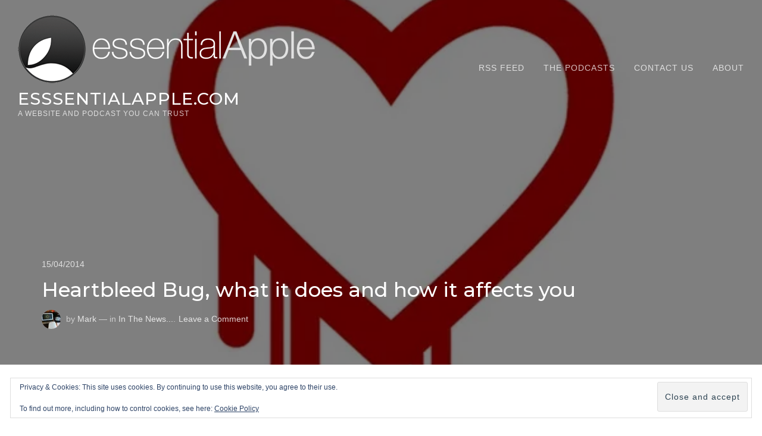

--- FILE ---
content_type: text/html; charset=UTF-8
request_url: https://essentialapple.com/in-the-news/heartbleed-bug-how-bit-how-it-affects-you/
body_size: 18806
content:

<!DOCTYPE html>
<html lang="en-US">
<head>
	<meta charset="UTF-8">
	<meta name="viewport" content="width=device-width, initial-scale=1">
	<meta name='robots' content='index, follow, max-image-preview:large, max-snippet:-1, max-video-preview:-1' />
	<style>img:is([sizes="auto" i], [sizes^="auto," i]) { contain-intrinsic-size: 3000px 1500px }</style>
	
	<!-- This site is optimized with the Yoast SEO plugin v26.1.1 - https://yoast.com/wordpress/plugins/seo/ -->
	<title>Heartbleed Bug, what it does and how it affects you - EsssentialApple.Com</title>
	<link rel="canonical" href="https://essentialapple.com/in-the-news/heartbleed-bug-how-bit-how-it-affects-you/" />
	<meta name="twitter:label1" content="Written by" />
	<meta name="twitter:data1" content="Mark" />
	<meta name="twitter:label2" content="Est. reading time" />
	<meta name="twitter:data2" content="6 minutes" />
	<script type="application/ld+json" class="yoast-schema-graph">{"@context":"https://schema.org","@graph":[{"@type":"Article","@id":"https://essentialapple.com/in-the-news/heartbleed-bug-how-bit-how-it-affects-you/#article","isPartOf":{"@id":"https://essentialapple.com/in-the-news/heartbleed-bug-how-bit-how-it-affects-you/"},"author":{"name":"Mark","@id":"https://essentialapple.com/#/schema/person/b5ee41cb64cc8dbd5f6cfc04588286e3"},"headline":"Heartbleed Bug, what it does and how it affects you","datePublished":"2014-04-14T23:02:25+00:00","mainEntityOfPage":{"@id":"https://essentialapple.com/in-the-news/heartbleed-bug-how-bit-how-it-affects-you/"},"wordCount":1187,"commentCount":0,"publisher":{"@id":"https://essentialapple.com/#organization"},"image":{"@id":"https://essentialapple.com/in-the-news/heartbleed-bug-how-bit-how-it-affects-you/#primaryimage"},"thumbnailUrl":"https://i0.wp.com/essentialapple.com/wp-content/uploads/2014/04/Heartbleed-Bug.jpg?fit=600%2C325&ssl=1","articleSection":["In The News..."],"inLanguage":"en-US","potentialAction":[{"@type":"CommentAction","name":"Comment","target":["https://essentialapple.com/in-the-news/heartbleed-bug-how-bit-how-it-affects-you/#respond"]}]},{"@type":"WebPage","@id":"https://essentialapple.com/in-the-news/heartbleed-bug-how-bit-how-it-affects-you/","url":"https://essentialapple.com/in-the-news/heartbleed-bug-how-bit-how-it-affects-you/","name":"Heartbleed Bug, what it does and how it affects you - EsssentialApple.Com","isPartOf":{"@id":"https://essentialapple.com/#website"},"primaryImageOfPage":{"@id":"https://essentialapple.com/in-the-news/heartbleed-bug-how-bit-how-it-affects-you/#primaryimage"},"image":{"@id":"https://essentialapple.com/in-the-news/heartbleed-bug-how-bit-how-it-affects-you/#primaryimage"},"thumbnailUrl":"https://i0.wp.com/essentialapple.com/wp-content/uploads/2014/04/Heartbleed-Bug.jpg?fit=600%2C325&ssl=1","datePublished":"2014-04-14T23:02:25+00:00","breadcrumb":{"@id":"https://essentialapple.com/in-the-news/heartbleed-bug-how-bit-how-it-affects-you/#breadcrumb"},"inLanguage":"en-US","potentialAction":[{"@type":"ReadAction","target":["https://essentialapple.com/in-the-news/heartbleed-bug-how-bit-how-it-affects-you/"]}]},{"@type":"ImageObject","inLanguage":"en-US","@id":"https://essentialapple.com/in-the-news/heartbleed-bug-how-bit-how-it-affects-you/#primaryimage","url":"https://i0.wp.com/essentialapple.com/wp-content/uploads/2014/04/Heartbleed-Bug.jpg?fit=600%2C325&ssl=1","contentUrl":"https://i0.wp.com/essentialapple.com/wp-content/uploads/2014/04/Heartbleed-Bug.jpg?fit=600%2C325&ssl=1","width":600,"height":325,"caption":"Heartbleed Bug"},{"@type":"BreadcrumbList","@id":"https://essentialapple.com/in-the-news/heartbleed-bug-how-bit-how-it-affects-you/#breadcrumb","itemListElement":[{"@type":"ListItem","position":1,"name":"Home","item":"https://essentialapple.com/"},{"@type":"ListItem","position":2,"name":"Heartbleed Bug, what it does and how it affects you"}]},{"@type":"WebSite","@id":"https://essentialapple.com/#website","url":"https://essentialapple.com/","name":"EsssentialApple.Com","description":"A Website And Podcast You Can Trust","publisher":{"@id":"https://essentialapple.com/#organization"},"potentialAction":[{"@type":"SearchAction","target":{"@type":"EntryPoint","urlTemplate":"https://essentialapple.com/?s={search_term_string}"},"query-input":{"@type":"PropertyValueSpecification","valueRequired":true,"valueName":"search_term_string"}}],"inLanguage":"en-US"},{"@type":"Organization","@id":"https://essentialapple.com/#organization","name":"EsssentialApple.Com","url":"https://essentialapple.com/","logo":{"@type":"ImageObject","inLanguage":"en-US","@id":"https://essentialapple.com/#/schema/logo/image/","url":"https://i0.wp.com/essentialapple.com/wp-content/uploads/2017/11/cropped-Essential-Apple-Logo-Rev-Trans-500-1.png?fit=500%2C115&ssl=1","contentUrl":"https://i0.wp.com/essentialapple.com/wp-content/uploads/2017/11/cropped-Essential-Apple-Logo-Rev-Trans-500-1.png?fit=500%2C115&ssl=1","width":500,"height":115,"caption":"EsssentialApple.Com"},"image":{"@id":"https://essentialapple.com/#/schema/logo/image/"},"sameAs":["https://x.com/oceanspeed","https://www.youtube.com/channel/UCvXHkqN9IWFlKtQFptemRcQ"]},{"@type":"Person","@id":"https://essentialapple.com/#/schema/person/b5ee41cb64cc8dbd5f6cfc04588286e3","name":"Mark","image":{"@type":"ImageObject","inLanguage":"en-US","@id":"https://essentialapple.com/#/schema/person/image/","url":"https://secure.gravatar.com/avatar/b49b9e4bdf8c364052c6a2959e186d268115468b909a3bdfbd6e89d980736ec3?s=96&d=blank&r=g","contentUrl":"https://secure.gravatar.com/avatar/b49b9e4bdf8c364052c6a2959e186d268115468b909a3bdfbd6e89d980736ec3?s=96&d=blank&r=g","caption":"Mark"},"sameAs":["http://essentialapple.com"],"url":"https://essentialapple.com/author/admin/"}]}</script>
	<!-- / Yoast SEO plugin. -->


<link rel='dns-prefetch' href='//secure.gravatar.com' />
<link rel='dns-prefetch' href='//platform-api.sharethis.com' />
<link rel='dns-prefetch' href='//stats.wp.com' />
<link rel='dns-prefetch' href='//fonts.googleapis.com' />
<link rel='dns-prefetch' href='//v0.wordpress.com' />
<link rel='preconnect' href='//i0.wp.com' />
<link rel='preconnect' href='//c0.wp.com' />
<link rel="alternate" type="application/rss+xml" title="EsssentialApple.Com &raquo; Feed" href="https://essentialapple.com/feed/" />
<link rel="alternate" type="application/rss+xml" title="EsssentialApple.Com &raquo; Comments Feed" href="https://essentialapple.com/comments/feed/" />
<link rel="alternate" type="application/rss+xml" title="EsssentialApple.Com &raquo; Heartbleed Bug, what it does and how it affects you Comments Feed" href="https://essentialapple.com/in-the-news/heartbleed-bug-how-bit-how-it-affects-you/feed/" />
<script type="text/javascript">
/* <![CDATA[ */
window._wpemojiSettings = {"baseUrl":"https:\/\/s.w.org\/images\/core\/emoji\/16.0.1\/72x72\/","ext":".png","svgUrl":"https:\/\/s.w.org\/images\/core\/emoji\/16.0.1\/svg\/","svgExt":".svg","source":{"concatemoji":"https:\/\/essentialapple.com\/wp-includes\/js\/wp-emoji-release.min.js"}};
/*! This file is auto-generated */
!function(s,n){var o,i,e;function c(e){try{var t={supportTests:e,timestamp:(new Date).valueOf()};sessionStorage.setItem(o,JSON.stringify(t))}catch(e){}}function p(e,t,n){e.clearRect(0,0,e.canvas.width,e.canvas.height),e.fillText(t,0,0);var t=new Uint32Array(e.getImageData(0,0,e.canvas.width,e.canvas.height).data),a=(e.clearRect(0,0,e.canvas.width,e.canvas.height),e.fillText(n,0,0),new Uint32Array(e.getImageData(0,0,e.canvas.width,e.canvas.height).data));return t.every(function(e,t){return e===a[t]})}function u(e,t){e.clearRect(0,0,e.canvas.width,e.canvas.height),e.fillText(t,0,0);for(var n=e.getImageData(16,16,1,1),a=0;a<n.data.length;a++)if(0!==n.data[a])return!1;return!0}function f(e,t,n,a){switch(t){case"flag":return n(e,"\ud83c\udff3\ufe0f\u200d\u26a7\ufe0f","\ud83c\udff3\ufe0f\u200b\u26a7\ufe0f")?!1:!n(e,"\ud83c\udde8\ud83c\uddf6","\ud83c\udde8\u200b\ud83c\uddf6")&&!n(e,"\ud83c\udff4\udb40\udc67\udb40\udc62\udb40\udc65\udb40\udc6e\udb40\udc67\udb40\udc7f","\ud83c\udff4\u200b\udb40\udc67\u200b\udb40\udc62\u200b\udb40\udc65\u200b\udb40\udc6e\u200b\udb40\udc67\u200b\udb40\udc7f");case"emoji":return!a(e,"\ud83e\udedf")}return!1}function g(e,t,n,a){var r="undefined"!=typeof WorkerGlobalScope&&self instanceof WorkerGlobalScope?new OffscreenCanvas(300,150):s.createElement("canvas"),o=r.getContext("2d",{willReadFrequently:!0}),i=(o.textBaseline="top",o.font="600 32px Arial",{});return e.forEach(function(e){i[e]=t(o,e,n,a)}),i}function t(e){var t=s.createElement("script");t.src=e,t.defer=!0,s.head.appendChild(t)}"undefined"!=typeof Promise&&(o="wpEmojiSettingsSupports",i=["flag","emoji"],n.supports={everything:!0,everythingExceptFlag:!0},e=new Promise(function(e){s.addEventListener("DOMContentLoaded",e,{once:!0})}),new Promise(function(t){var n=function(){try{var e=JSON.parse(sessionStorage.getItem(o));if("object"==typeof e&&"number"==typeof e.timestamp&&(new Date).valueOf()<e.timestamp+604800&&"object"==typeof e.supportTests)return e.supportTests}catch(e){}return null}();if(!n){if("undefined"!=typeof Worker&&"undefined"!=typeof OffscreenCanvas&&"undefined"!=typeof URL&&URL.createObjectURL&&"undefined"!=typeof Blob)try{var e="postMessage("+g.toString()+"("+[JSON.stringify(i),f.toString(),p.toString(),u.toString()].join(",")+"));",a=new Blob([e],{type:"text/javascript"}),r=new Worker(URL.createObjectURL(a),{name:"wpTestEmojiSupports"});return void(r.onmessage=function(e){c(n=e.data),r.terminate(),t(n)})}catch(e){}c(n=g(i,f,p,u))}t(n)}).then(function(e){for(var t in e)n.supports[t]=e[t],n.supports.everything=n.supports.everything&&n.supports[t],"flag"!==t&&(n.supports.everythingExceptFlag=n.supports.everythingExceptFlag&&n.supports[t]);n.supports.everythingExceptFlag=n.supports.everythingExceptFlag&&!n.supports.flag,n.DOMReady=!1,n.readyCallback=function(){n.DOMReady=!0}}).then(function(){return e}).then(function(){var e;n.supports.everything||(n.readyCallback(),(e=n.source||{}).concatemoji?t(e.concatemoji):e.wpemoji&&e.twemoji&&(t(e.twemoji),t(e.wpemoji)))}))}((window,document),window._wpemojiSettings);
/* ]]> */
</script>

<link rel='stylesheet' id='jetpack_related-posts-css' href='https://c0.wp.com/p/jetpack/15.1.1/modules/related-posts/related-posts.css' type='text/css' media='all' />
<style id='wp-emoji-styles-inline-css' type='text/css'>

	img.wp-smiley, img.emoji {
		display: inline !important;
		border: none !important;
		box-shadow: none !important;
		height: 1em !important;
		width: 1em !important;
		margin: 0 0.07em !important;
		vertical-align: -0.1em !important;
		background: none !important;
		padding: 0 !important;
	}
</style>
<link rel='stylesheet' id='wp-block-library-css' href='https://c0.wp.com/c/6.8.3/wp-includes/css/dist/block-library/style.min.css' type='text/css' media='all' />
<style id='classic-theme-styles-inline-css' type='text/css'>
/*! This file is auto-generated */
.wp-block-button__link{color:#fff;background-color:#32373c;border-radius:9999px;box-shadow:none;text-decoration:none;padding:calc(.667em + 2px) calc(1.333em + 2px);font-size:1.125em}.wp-block-file__button{background:#32373c;color:#fff;text-decoration:none}
</style>
<link rel='stylesheet' id='mediaelement-css' href='https://c0.wp.com/c/6.8.3/wp-includes/js/mediaelement/mediaelementplayer-legacy.min.css' type='text/css' media='all' />
<link rel='stylesheet' id='wp-mediaelement-css' href='https://c0.wp.com/c/6.8.3/wp-includes/js/mediaelement/wp-mediaelement.min.css' type='text/css' media='all' />
<style id='jetpack-sharing-buttons-style-inline-css' type='text/css'>
.jetpack-sharing-buttons__services-list{display:flex;flex-direction:row;flex-wrap:wrap;gap:0;list-style-type:none;margin:5px;padding:0}.jetpack-sharing-buttons__services-list.has-small-icon-size{font-size:12px}.jetpack-sharing-buttons__services-list.has-normal-icon-size{font-size:16px}.jetpack-sharing-buttons__services-list.has-large-icon-size{font-size:24px}.jetpack-sharing-buttons__services-list.has-huge-icon-size{font-size:36px}@media print{.jetpack-sharing-buttons__services-list{display:none!important}}.editor-styles-wrapper .wp-block-jetpack-sharing-buttons{gap:0;padding-inline-start:0}ul.jetpack-sharing-buttons__services-list.has-background{padding:1.25em 2.375em}
</style>
<style id='global-styles-inline-css' type='text/css'>
:root{--wp--preset--aspect-ratio--square: 1;--wp--preset--aspect-ratio--4-3: 4/3;--wp--preset--aspect-ratio--3-4: 3/4;--wp--preset--aspect-ratio--3-2: 3/2;--wp--preset--aspect-ratio--2-3: 2/3;--wp--preset--aspect-ratio--16-9: 16/9;--wp--preset--aspect-ratio--9-16: 9/16;--wp--preset--color--black: #000000;--wp--preset--color--cyan-bluish-gray: #abb8c3;--wp--preset--color--white: #ffffff;--wp--preset--color--pale-pink: #f78da7;--wp--preset--color--vivid-red: #cf2e2e;--wp--preset--color--luminous-vivid-orange: #ff6900;--wp--preset--color--luminous-vivid-amber: #fcb900;--wp--preset--color--light-green-cyan: #7bdcb5;--wp--preset--color--vivid-green-cyan: #00d084;--wp--preset--color--pale-cyan-blue: #8ed1fc;--wp--preset--color--vivid-cyan-blue: #0693e3;--wp--preset--color--vivid-purple: #9b51e0;--wp--preset--gradient--vivid-cyan-blue-to-vivid-purple: linear-gradient(135deg,rgba(6,147,227,1) 0%,rgb(155,81,224) 100%);--wp--preset--gradient--light-green-cyan-to-vivid-green-cyan: linear-gradient(135deg,rgb(122,220,180) 0%,rgb(0,208,130) 100%);--wp--preset--gradient--luminous-vivid-amber-to-luminous-vivid-orange: linear-gradient(135deg,rgba(252,185,0,1) 0%,rgba(255,105,0,1) 100%);--wp--preset--gradient--luminous-vivid-orange-to-vivid-red: linear-gradient(135deg,rgba(255,105,0,1) 0%,rgb(207,46,46) 100%);--wp--preset--gradient--very-light-gray-to-cyan-bluish-gray: linear-gradient(135deg,rgb(238,238,238) 0%,rgb(169,184,195) 100%);--wp--preset--gradient--cool-to-warm-spectrum: linear-gradient(135deg,rgb(74,234,220) 0%,rgb(151,120,209) 20%,rgb(207,42,186) 40%,rgb(238,44,130) 60%,rgb(251,105,98) 80%,rgb(254,248,76) 100%);--wp--preset--gradient--blush-light-purple: linear-gradient(135deg,rgb(255,206,236) 0%,rgb(152,150,240) 100%);--wp--preset--gradient--blush-bordeaux: linear-gradient(135deg,rgb(254,205,165) 0%,rgb(254,45,45) 50%,rgb(107,0,62) 100%);--wp--preset--gradient--luminous-dusk: linear-gradient(135deg,rgb(255,203,112) 0%,rgb(199,81,192) 50%,rgb(65,88,208) 100%);--wp--preset--gradient--pale-ocean: linear-gradient(135deg,rgb(255,245,203) 0%,rgb(182,227,212) 50%,rgb(51,167,181) 100%);--wp--preset--gradient--electric-grass: linear-gradient(135deg,rgb(202,248,128) 0%,rgb(113,206,126) 100%);--wp--preset--gradient--midnight: linear-gradient(135deg,rgb(2,3,129) 0%,rgb(40,116,252) 100%);--wp--preset--font-size--small: 13px;--wp--preset--font-size--medium: 20px;--wp--preset--font-size--large: 36px;--wp--preset--font-size--x-large: 42px;--wp--preset--spacing--20: 0.44rem;--wp--preset--spacing--30: 0.67rem;--wp--preset--spacing--40: 1rem;--wp--preset--spacing--50: 1.5rem;--wp--preset--spacing--60: 2.25rem;--wp--preset--spacing--70: 3.38rem;--wp--preset--spacing--80: 5.06rem;--wp--preset--shadow--natural: 6px 6px 9px rgba(0, 0, 0, 0.2);--wp--preset--shadow--deep: 12px 12px 50px rgba(0, 0, 0, 0.4);--wp--preset--shadow--sharp: 6px 6px 0px rgba(0, 0, 0, 0.2);--wp--preset--shadow--outlined: 6px 6px 0px -3px rgba(255, 255, 255, 1), 6px 6px rgba(0, 0, 0, 1);--wp--preset--shadow--crisp: 6px 6px 0px rgba(0, 0, 0, 1);}:where(.is-layout-flex){gap: 0.5em;}:where(.is-layout-grid){gap: 0.5em;}body .is-layout-flex{display: flex;}.is-layout-flex{flex-wrap: wrap;align-items: center;}.is-layout-flex > :is(*, div){margin: 0;}body .is-layout-grid{display: grid;}.is-layout-grid > :is(*, div){margin: 0;}:where(.wp-block-columns.is-layout-flex){gap: 2em;}:where(.wp-block-columns.is-layout-grid){gap: 2em;}:where(.wp-block-post-template.is-layout-flex){gap: 1.25em;}:where(.wp-block-post-template.is-layout-grid){gap: 1.25em;}.has-black-color{color: var(--wp--preset--color--black) !important;}.has-cyan-bluish-gray-color{color: var(--wp--preset--color--cyan-bluish-gray) !important;}.has-white-color{color: var(--wp--preset--color--white) !important;}.has-pale-pink-color{color: var(--wp--preset--color--pale-pink) !important;}.has-vivid-red-color{color: var(--wp--preset--color--vivid-red) !important;}.has-luminous-vivid-orange-color{color: var(--wp--preset--color--luminous-vivid-orange) !important;}.has-luminous-vivid-amber-color{color: var(--wp--preset--color--luminous-vivid-amber) !important;}.has-light-green-cyan-color{color: var(--wp--preset--color--light-green-cyan) !important;}.has-vivid-green-cyan-color{color: var(--wp--preset--color--vivid-green-cyan) !important;}.has-pale-cyan-blue-color{color: var(--wp--preset--color--pale-cyan-blue) !important;}.has-vivid-cyan-blue-color{color: var(--wp--preset--color--vivid-cyan-blue) !important;}.has-vivid-purple-color{color: var(--wp--preset--color--vivid-purple) !important;}.has-black-background-color{background-color: var(--wp--preset--color--black) !important;}.has-cyan-bluish-gray-background-color{background-color: var(--wp--preset--color--cyan-bluish-gray) !important;}.has-white-background-color{background-color: var(--wp--preset--color--white) !important;}.has-pale-pink-background-color{background-color: var(--wp--preset--color--pale-pink) !important;}.has-vivid-red-background-color{background-color: var(--wp--preset--color--vivid-red) !important;}.has-luminous-vivid-orange-background-color{background-color: var(--wp--preset--color--luminous-vivid-orange) !important;}.has-luminous-vivid-amber-background-color{background-color: var(--wp--preset--color--luminous-vivid-amber) !important;}.has-light-green-cyan-background-color{background-color: var(--wp--preset--color--light-green-cyan) !important;}.has-vivid-green-cyan-background-color{background-color: var(--wp--preset--color--vivid-green-cyan) !important;}.has-pale-cyan-blue-background-color{background-color: var(--wp--preset--color--pale-cyan-blue) !important;}.has-vivid-cyan-blue-background-color{background-color: var(--wp--preset--color--vivid-cyan-blue) !important;}.has-vivid-purple-background-color{background-color: var(--wp--preset--color--vivid-purple) !important;}.has-black-border-color{border-color: var(--wp--preset--color--black) !important;}.has-cyan-bluish-gray-border-color{border-color: var(--wp--preset--color--cyan-bluish-gray) !important;}.has-white-border-color{border-color: var(--wp--preset--color--white) !important;}.has-pale-pink-border-color{border-color: var(--wp--preset--color--pale-pink) !important;}.has-vivid-red-border-color{border-color: var(--wp--preset--color--vivid-red) !important;}.has-luminous-vivid-orange-border-color{border-color: var(--wp--preset--color--luminous-vivid-orange) !important;}.has-luminous-vivid-amber-border-color{border-color: var(--wp--preset--color--luminous-vivid-amber) !important;}.has-light-green-cyan-border-color{border-color: var(--wp--preset--color--light-green-cyan) !important;}.has-vivid-green-cyan-border-color{border-color: var(--wp--preset--color--vivid-green-cyan) !important;}.has-pale-cyan-blue-border-color{border-color: var(--wp--preset--color--pale-cyan-blue) !important;}.has-vivid-cyan-blue-border-color{border-color: var(--wp--preset--color--vivid-cyan-blue) !important;}.has-vivid-purple-border-color{border-color: var(--wp--preset--color--vivid-purple) !important;}.has-vivid-cyan-blue-to-vivid-purple-gradient-background{background: var(--wp--preset--gradient--vivid-cyan-blue-to-vivid-purple) !important;}.has-light-green-cyan-to-vivid-green-cyan-gradient-background{background: var(--wp--preset--gradient--light-green-cyan-to-vivid-green-cyan) !important;}.has-luminous-vivid-amber-to-luminous-vivid-orange-gradient-background{background: var(--wp--preset--gradient--luminous-vivid-amber-to-luminous-vivid-orange) !important;}.has-luminous-vivid-orange-to-vivid-red-gradient-background{background: var(--wp--preset--gradient--luminous-vivid-orange-to-vivid-red) !important;}.has-very-light-gray-to-cyan-bluish-gray-gradient-background{background: var(--wp--preset--gradient--very-light-gray-to-cyan-bluish-gray) !important;}.has-cool-to-warm-spectrum-gradient-background{background: var(--wp--preset--gradient--cool-to-warm-spectrum) !important;}.has-blush-light-purple-gradient-background{background: var(--wp--preset--gradient--blush-light-purple) !important;}.has-blush-bordeaux-gradient-background{background: var(--wp--preset--gradient--blush-bordeaux) !important;}.has-luminous-dusk-gradient-background{background: var(--wp--preset--gradient--luminous-dusk) !important;}.has-pale-ocean-gradient-background{background: var(--wp--preset--gradient--pale-ocean) !important;}.has-electric-grass-gradient-background{background: var(--wp--preset--gradient--electric-grass) !important;}.has-midnight-gradient-background{background: var(--wp--preset--gradient--midnight) !important;}.has-small-font-size{font-size: var(--wp--preset--font-size--small) !important;}.has-medium-font-size{font-size: var(--wp--preset--font-size--medium) !important;}.has-large-font-size{font-size: var(--wp--preset--font-size--large) !important;}.has-x-large-font-size{font-size: var(--wp--preset--font-size--x-large) !important;}
:where(.wp-block-post-template.is-layout-flex){gap: 1.25em;}:where(.wp-block-post-template.is-layout-grid){gap: 1.25em;}
:where(.wp-block-columns.is-layout-flex){gap: 2em;}:where(.wp-block-columns.is-layout-grid){gap: 2em;}
:root :where(.wp-block-pullquote){font-size: 1.5em;line-height: 1.6;}
</style>
<link data-optimized="1" rel='stylesheet' id='aalb_basics_css-css' href='https://essentialapple.com/wp-content/litespeed/css/419a0207c64f1a85b463f10c99612c3f.css?ver=12c3f' type='text/css' media='all' />
<link data-optimized="1" rel='stylesheet' id='cpsh-shortcodes-css' href='https://essentialapple.com/wp-content/litespeed/css/2461446dc4101c050b1229552aef2585.css?ver=f2585' type='text/css' media='all' />
<link data-optimized="1" rel='stylesheet' id='contact-form-7-css' href='https://essentialapple.com/wp-content/litespeed/css/9e6d8b87599161478ddb212ea92c34ac.css?ver=c34ac' type='text/css' media='all' />
<link rel='stylesheet' id='thefour-fonts-css' href='https://fonts.googleapis.com/css?family=Open%2BSans%3A400%2C400italic%2C700%2C700italic%7CMontserrat%3A500&#038;subset=latin%2Clatin-ext' type='text/css' media='all' />
<link data-optimized="1" rel='stylesheet' id='font-awesome-css' href='https://essentialapple.com/wp-content/litespeed/css/3667164fe2e1565cf0a1eedbde561085.css?ver=61085' type='text/css' media='all' />
<link data-optimized="1" rel='stylesheet' id='thefour-lite-css' href='https://essentialapple.com/wp-content/litespeed/css/0b9cf65a0ffa10f9f80753b688fc7091.css?ver=c7091' type='text/css' media='all' />
<script type="text/javascript" id="jetpack_related-posts-js-extra">
/* <![CDATA[ */
var related_posts_js_options = {"post_heading":"h4"};
/* ]]> */
</script>
<script type="text/javascript" src="https://c0.wp.com/p/jetpack/15.1.1/_inc/build/related-posts/related-posts.min.js" id="jetpack_related-posts-js"></script>
<script type="text/javascript" id="jquery-core-js-extra">
/* <![CDATA[ */
var Sphere_Plugin = {"ajaxurl":"https:\/\/essentialapple.com\/wp-admin\/admin-ajax.php"};
/* ]]> */
</script>
<script type="text/javascript" src="https://c0.wp.com/c/6.8.3/wp-includes/js/jquery/jquery.min.js" id="jquery-core-js"></script>
<script type="text/javascript" src="https://c0.wp.com/c/6.8.3/wp-includes/js/jquery/jquery-migrate.min.js" id="jquery-migrate-js"></script>
<script type="text/javascript" src="https://essentialapple.com/wp-content/plugins/wp-retina-2x/app/picturefill.min.js" id="wr2x-picturefill-js-js"></script>
<script type="text/javascript" src="//platform-api.sharethis.com/js/sharethis.js#source=googleanalytics-wordpress#product=ga&amp;property=5a7c1f86d4d59e0012e8957b" id="googleanalytics-platform-sharethis-js"></script>
<script type="text/javascript" id="whp5107front.js5004-js-extra">
/* <![CDATA[ */
var whp_local_data = {"add_url":"http:\/\/essentialapple.com\/wp-admin\/post-new.php?post_type=event","ajaxurl":"https:\/\/essentialapple.com\/wp-admin\/admin-ajax.php"};
/* ]]> */
</script>
<script type="text/javascript" src="https://essentialapple.com/wp-content/plugins/wp-security-hardening/modules/js/front.js" id="whp5107front.js5004-js"></script>
<link rel="https://api.w.org/" href="https://essentialapple.com/wp-json/" /><link rel="alternate" title="JSON" type="application/json" href="https://essentialapple.com/wp-json/wp/v2/posts/8485" /><link rel="EditURI" type="application/rsd+xml" title="RSD" href="https://essentialapple.com/xmlrpc.php?rsd" />

<link rel='shortlink' href='https://wp.me/p7xx09-2cR' />
<link rel="alternate" title="oEmbed (JSON)" type="application/json+oembed" href="https://essentialapple.com/wp-json/oembed/1.0/embed?url=https%3A%2F%2Fessentialapple.com%2Fin-the-news%2Fheartbleed-bug-how-bit-how-it-affects-you%2F" />
<link rel="alternate" title="oEmbed (XML)" type="text/xml+oembed" href="https://essentialapple.com/wp-json/oembed/1.0/embed?url=https%3A%2F%2Fessentialapple.com%2Fin-the-news%2Fheartbleed-bug-how-bit-how-it-affects-you%2F&#038;format=xml" />
	<style>img#wpstats{display:none}</style>
		<script>
(function() {
	(function (i, s, o, g, r, a, m) {
		i['GoogleAnalyticsObject'] = r;
		i[r] = i[r] || function () {
				(i[r].q = i[r].q || []).push(arguments)
			}, i[r].l = 1 * new Date();
		a = s.createElement(o),
			m = s.getElementsByTagName(o)[0];
		a.async = 1;
		a.src = g;
		m.parentNode.insertBefore(a, m)
	})(window, document, 'script', 'https://google-analytics.com/analytics.js', 'ga');

	ga('create', 'UA-56609814-3', 'auto');
			ga('send', 'pageview');
	})();
</script>
			<style id="thefour-header-css">
				.site-header { background-image: url(https://i0.wp.com/essentialapple.com/wp-content/uploads/2014/04/Heartbleed-Bug.jpg?fit=600%2C325&#038;ssl=1); }			</style>
			<link rel="icon" href="https://i0.wp.com/essentialapple.com/wp-content/uploads/2015/11/cropped-EssentialMacICon-3.png?fit=32%2C32&#038;ssl=1" sizes="32x32" />
<link rel="icon" href="https://i0.wp.com/essentialapple.com/wp-content/uploads/2015/11/cropped-EssentialMacICon-3.png?fit=192%2C192&#038;ssl=1" sizes="192x192" />
<link rel="apple-touch-icon" href="https://i0.wp.com/essentialapple.com/wp-content/uploads/2015/11/cropped-EssentialMacICon-3.png?fit=180%2C180&#038;ssl=1" />
<meta name="msapplication-TileImage" content="https://i0.wp.com/essentialapple.com/wp-content/uploads/2015/11/cropped-EssentialMacICon-3.png?fit=270%2C270&#038;ssl=1" />
		<style type="text/css" id="wp-custom-css">
			/*
You can add your own CSS here.

Click the help icon above to learn more.
*/
/* Remove automatic hyphenation */
.site-content article { word-wrap: normal; -webkit-hyphens: none; -moz-hyphens: none; hyphens: none; }
.widget-area .widget { word-wrap: normal; -webkit-hyphens: none; -moz-hyphens: none; hyphens: none; }		</style>
		</head>

<body class="wp-singular post-template-default single single-post postid-8485 single-format-standard wp-custom-logo wp-theme-thefour-lite">
<div id="page" class="site">

	<a class="skip-link screen-reader-text" href="#content">Skip to content</a>

	<header id="masthead" class="site-header" role="banner">
		<div class="navbar">
			<div class="site-branding site-branding--vertical">
				<a href="https://essentialapple.com/" class="custom-logo-link" rel="home"><img width="500" height="115" src="https://i0.wp.com/essentialapple.com/wp-content/uploads/2017/11/cropped-Essential-Apple-Logo-Rev-Trans-500-1.png?fit=500%2C115&amp;ssl=1" class="custom-logo" alt="EsssentialApple.Com" decoding="async" fetchpriority="high" srcset="https://i0.wp.com/essentialapple.com/wp-content/uploads/2017/11/cropped-Essential-Apple-Logo-Rev-Trans-500-1.png?w=500&amp;ssl=1 500w, https://i0.wp.com/essentialapple.com/wp-content/uploads/2017/11/cropped-Essential-Apple-Logo-Rev-Trans-500-1.png?resize=300%2C69&amp;ssl=1 300w" sizes="(max-width: 500px) 100vw, 500px" /></a>
				<div class="site-name">
											<p class="site-title"><a href="https://essentialapple.com/" rel="home">EsssentialApple.Com</a></p>
					
											<p class="site-description">A Website And Podcast You Can Trust</p>
									</div>
			</div><!-- .site-branding -->

			<nav id="site-navigation" class="site-navigation" role="navigation" aria-label="Primary Navigation">
				<button class="menu-toggle">Menu</button>
				<div class="main-menu"><ul><li id="menu-item-17131" class="menu-item menu-item-type-custom menu-item-object-custom menu-item-17131"><a href="http://essentialapple.com/feed/rss2">RSS feed</a></li>
<li id="menu-item-15967" class="menu-item menu-item-type-custom menu-item-object-custom menu-item-15967"><a href="http://essentialapple.com/podcast/">The Podcasts</a></li>
<li id="menu-item-4235" class="menu-item menu-item-type-post_type menu-item-object-page menu-item-4235"><a href="https://essentialapple.com/contact-us/" title="Get in touch with Essentialmac.co.uk">Contact Us</a></li>
<li id="menu-item-4236" class="menu-item menu-item-type-post_type menu-item-object-page menu-item-4236"><a href="https://essentialapple.com/about/">About</a></li>
</ul></div>			</nav>
		</div>
		<div class="header-inner container">
				<span class="screen-reader-text">Posted on</span> <a class="entry-date-wrapper" href="https://essentialapple.com/in-the-news/heartbleed-bug-how-bit-how-it-affects-you/" rel="bookmark"><time class="entry-date published updated" datetime="2014-04-15T00:02:25+01:00">15/04/2014</time></a>	<h1 class="entry-title">Heartbleed Bug, what it does and how it affects you</h1>	<p class="entry-meta"><img alt='' src='https://secure.gravatar.com/avatar/b49b9e4bdf8c364052c6a2959e186d268115468b909a3bdfbd6e89d980736ec3?s=32&#038;d=blank&#038;r=g' srcset='https://secure.gravatar.com/avatar/b49b9e4bdf8c364052c6a2959e186d268115468b909a3bdfbd6e89d980736ec3?s=64&#038;d=blank&#038;r=g 2x' class='avatar avatar-32 photo' height='32' width='32' decoding='async'/> by <span class="byline"><span class="author vcard"><a class="url fn n" href="https://essentialapple.com/author/admin/">Mark</a></span></span> &mdash; in <a href="https://essentialapple.com/category/in-the-news/" rel="category tag">In The News...</a>.<a href="https://essentialapple.com/in-the-news/heartbleed-bug-how-bit-how-it-affects-you/#respond" class="comments-link" >Leave a Comment<span class="screen-reader-text"> on Heartbleed Bug, what it does and how it affects you</span></a></p>
			</div>
	</header>

	<main class="main container clearfix" id="main" role="main">

<section id="content" class="content">

	<article id="post-8485" class="post-8485 post type-post status-publish format-standard has-post-thumbnail hentry category-in-the-news">

		<div class="entry-content clearfix">
			<p>The Heartbleed bug is big, probably the biggest security story of year, far outweight Apple and NSA reports.  It&#8217;s still getting growing and were going to be having fallout from this for a long while.<br />
<span id="more-8485"></span></p>
<p>There is definitely going to be mall fallout from this once we realising that the problem is much bigger than we realised and finding out just how much stuff was taking during the periods that this bug had not been patched in. The heart bleed bug is a big, really big problem.</p>
<p>What is the Hearbleed Bug.</p>
<p>Hopefully my semi technical writings will make sense.  So in brief this bug exists in OpenSSL which is the SSL powering layer for our lots of different software.  In this example the Linux and linux servers which are used around the world for powering websites and providing hosting.</p>
<p>So if you have a website with HTTPS enabled and and you&#8217;re running Apache or  engineX as your web server those use open SSL on their backends to power the SSL component.  Given HTTPS is widely used on millions of websites it affects a whole host of things.  </p>
<p>The HearBleed Bug was introduced into the software way back in 2011</p>
<p>With a maliciously formed TLS request you were able to have the server respond back to you with 64K of arbitrary memory from its process space and if you kept making request to get a different 64k of memory.</p>
<p>Things got way too technical reading up on it like exactly how you requested the memory or what memory you were given but the bug would let you read the raw memory and output it back to you..</p>
<p>Now the problem is, what is in the memory space of the open SSL process is the entire web server thats running it.   So anything process local, the web server traffic for example.</p>
<p>The biggest problem is the SSL keys like the private key of the web servers using on its end to encrypt and decrypt the traffic. the private key could have been sent back in a response to the attacker to say say hey here&#8217;s my private key.  So the attacker could query a bunch of servers basically, get all these random memory contents back and just try a bunch of them try a bunch of the segments within that as a key and see if it decrypts the traffic so you already have the public key when you made the connections.</p>
<p>In laymens terms it potentially allows the attacker to view what;s going on over HTTPS</p>
<p>So it&#8217;s it&#8217;s pretty bad it&#8217;s it&#8217;s a pretty bad thing.  People are saying like you would only be old to get the Private Key if the server had only just been recently restarted, I don&#8217;t know the details of all that but the part that matters is that you could get the private key. Plus anything else that was going through the web server process at the same time including the traffic and if your application ran in the web server process (like Apache when it runs modPHP) all of that was potentially exposed</p>
<p>How Much Is Exposed?</p>
<p>Webservers are majoritively powered by Linux.  One particular choice that seems to be popular is because it&#8217;s extremely conservative and generally very secure by default.  You don&#8217;t really have to be a security expert to make CentOS reasonably secure you can pretty much leave in default and security will be pretty good. </p>
<p>CentOS Its latest distribution, 6.05, RedHat Linux and a few other linux releases have similar release schedules for updates but the bug was so old it was still shipping in the latest Linux distributions.</p>
<p>These linux distributions power a heck of a of sites, almost any website host will offer dedicated linux hosting.  So thats how old and how big Heartbleed is.</p>
<p>As it was only recently discovered it was it was basically patched but because it was still in effect by these conservative linux distributions, untouched this bug affects so so many sites.</p>
<p>Even Android is affected</p>
<p>Many is the time an Android fan will rise up and call Apple&#8217;s security into practise but now is not a good time for Android handsets.  If you stil run Android 4.4.1 released back in 2012 you might seill be <a href="http://www.bloomberg.com/news/2014-04-11/millions-of-android-devices-vulnerable-to-heartbleed-bug.html" target="_blank">vunerable to heartbleed bug</a></p>
<p>How To Check.</p>
<p>tools have been released to check your favourite websites and after testing a few sites that I personally visited, about a quarter of them were still vulnerable the morning after the bug was discovered. So there had been an entire day in which to patch this exploit.  The patches for all the mimics distributions were out the day before and the next day there was still major sites that were still vulnerable which is a horrible thing.</p>
<p>This isn&#8217;t limited to just servers, it might be if you had a load balancer or are rooted that runs embedded LINUX and if that version of embedded Linux has this flaw in it there are all sorts of places this could be, it could even actually exist on your home router.  Anything that runs embedded Linux or embedded SSL could be affected by this bug</p>
<p>Itis a pretty big deal it&#8217;s really hard to know just how bad this will be, we know that the potential was really bad but what we don&#8217;t know is how much of it was exploited before these holes are being closed and how long it will be before all of the holes are closed.</p>
<p>So yes the hardly bug is a pretty major issue so what should you do.</p>
<p>Firstly go change any passwords that you use to log into any service or website. This might seem like overkill but it&#8217;s only way to be truly safe. There are some &#8220;check for heartbleed&#8221; tools out there on the internet that will take a look at a URL and let you know if the exploit has been patched. the role tours on the Internet that will let you check your favourite website to see if they have fixed the exploit so if you want some peace of mind these are worth searching out.</p>
<p>How to manage your password better.</p>
<p>If you want a way to securely store really complex and long passwords which will pretty much be hack proof then the biggest recommendation I can give is one password. It stores all of your passwords for the sites that you login to so at a glance you can see anywhere you have created a username and password and take the appropriate action.</p>
<p>The best thing is is that one password is actually on sale for half price at the moment for both Mac OS and iOS.</p>
<p>So what to do now you know just how big the problem is.</p>
<p>How to view all of your saved passwords for websites you&#8217;ve visited.</p>
<p>One password is a password manager and all that<br />
<a href="https://itunes.apple.com/gb/app/1password-password-manager/id443987910?mt=12&#038;uo=4&#038;at=10lt3D" target="itunes_store" style="display:inline-block;overflow:hidden;background:url(https://linkmaker.itunes.apple.com/htmlResources/assets/en_us//images/web/linkmaker/badge_macappstore-lrg.png) no-repeat;width:165px;height:40px;@media only screen{background-image:url(https://linkmaker.itunes.apple.com/htmlResources/assets/en_us//images/web/linkmaker/badge_macappstore-lrg.svg);}"></a></p>
<p>One password is a password manager and all that<br />
<a href="https://itunes.apple.com/gb/app/1password-password-manager/id443987910?mt=12&#038;uo=4&#038;at=10lt3D" target="itunes_store" style="display:inline-block;overflow:hidden;background:url(https://linkmaker.itunes.apple.com/htmlResources/assets/en_us//images/web/linkmaker/badge_macappstore-lrg.png) no-repeat;width:165px;height:40px;@media only screen{background-image:url(https://linkmaker.itunes.apple.com/htmlResources/assets/en_us//images/web/linkmaker/badge_macappstore-lrg.svg);}"></a></p>

<div id='jp-relatedposts' class='jp-relatedposts' >
	<h3 class="jp-relatedposts-headline"><em>Related</em></h3>
</div>					</div>

		<footer class="entry-footer">
					</footer>

		


	<div id="respond" class="comment-respond">
		<h3 id="reply-title" class="comment-reply-title">Leave a Reply</h3><form action="https://essentialapple.com/wp-comments-post.php" method="post" id="commentform" class="comment-form"><p class="comment-notes"><span id="email-notes">Your email address will not be published.</span> <span class="required-field-message">Required fields are marked <span class="required">*</span></span></p><p class="comment-form-comment"><label for="comment">Comment <span class="required">*</span></label> <textarea id="comment" name="comment" cols="45" rows="8" maxlength="65525" required></textarea></p><p class="comment-form-author"><label for="author">Name <span class="required">*</span></label> <input id="author" name="author" type="text" value="" size="30" maxlength="245" autocomplete="name" required /></p>
<p class="comment-form-email"><label for="email">Email <span class="required">*</span></label> <input id="email" name="email" type="email" value="" size="30" maxlength="100" aria-describedby="email-notes" autocomplete="email" required /></p>
<p class="comment-form-url"><label for="url">Website</label> <input id="url" name="url" type="url" value="" size="30" maxlength="200" autocomplete="url" /></p>
<p class="comment-subscription-form"><input type="checkbox" name="subscribe_comments" id="subscribe_comments" value="subscribe" style="width: auto; -moz-appearance: checkbox; -webkit-appearance: checkbox;" /> <label class="subscribe-label" id="subscribe-label" for="subscribe_comments">Notify me of follow-up comments by email.</label></p><p class="comment-subscription-form"><input type="checkbox" name="subscribe_blog" id="subscribe_blog" value="subscribe" style="width: auto; -moz-appearance: checkbox; -webkit-appearance: checkbox;" /> <label class="subscribe-label" id="subscribe-blog-label" for="subscribe_blog">Notify me of new posts by email.</label></p><p class="form-submit"><input name="submit" type="submit" id="submit" class="submit" value="Post Comment" /> <input type='hidden' name='comment_post_ID' value='8485' id='comment_post_ID' />
<input type='hidden' name='comment_parent' id='comment_parent' value='0' />
</p><p style="display: none;"><input type="hidden" id="akismet_comment_nonce" name="akismet_comment_nonce" value="ae3a9289bc" /></p><p style="display: none !important;" class="akismet-fields-container" data-prefix="ak_"><label>&#916;<textarea name="ak_hp_textarea" cols="45" rows="8" maxlength="100"></textarea></label><input type="hidden" id="ak_js_1" name="ak_js" value="149"/><script>document.getElementById( "ak_js_1" ).setAttribute( "value", ( new Date() ).getTime() );</script></p></form>	</div><!-- #respond -->
	<p class="akismet_comment_form_privacy_notice">This site uses Akismet to reduce spam. <a href="https://akismet.com/privacy/" target="_blank" rel="nofollow noopener">Learn how your comment data is processed.</a></p>
		
	<nav class="navigation post-navigation" aria-label="Posts">
		<h2 class="screen-reader-text">Post navigation</h2>
		<div class="nav-links"><div class="nav-previous"><a href="https://essentialapple.com/in-the-news/oral-b-smart-series-electric-toothbrush-bluetooth-4-0/" rel="prev"><span class="meta-nav" aria-hidden="true">Previous</span> <span class="screen-reader-text">Previous post:</span> <span class="post-title">Oral-B Smart Series electric toothbrush With Bluetooth 4.0</span></a></div><div class="nav-next"><a href="https://essentialapple.com/in-the-news/apple-better-environmental-ad-earth-day-2014/" rel="next"><span class="meta-nav" aria-hidden="true">Next</span> <span class="screen-reader-text">Next post:</span> <span class="post-title">Apple &#8216;Better&#8217; Environmental Ad For Earth Day 2014</span></a></div></div>
	</nav>
	</article>

</section>

	<aside class="sidebar" role="complementary">
		<div id="search-3" class="widget widget_search"><h4 class="widget-title">Search</h4><form method="get" class="search-form" action="https://essentialapple.com" role="search">
	<label>
		<span class="screen-reader-text"></span>
		<input type="search" class="search-field" name="s" placeholder="Enter keyword here" value="">
	</label>
	<button type="submit" class="search-button">
		<i class="fa fa-search"></i><span class="screen-reader-text">Search</span>
	</button>
</form>
</div><div id="custom_html-16" class="widget_text widget widget_custom_html"><h4 class="widget-title">Patreon Privileges</h4><div class="textwidget custom-html-widget"><a href="https://www.patreon.com/bePatron?u=2435635" data-patreon-widget-type="become-patron-button">Become a Patron!</a><script async src="https://c6.patreon.com/becomePatronButton.bundle.js"></script></div></div><div id="media_image-13" class="widget widget_media_image"><img width="160" height="119" src="https://i0.wp.com/essentialapple.com/wp-content/uploads/2021/07/Privacy-Reccomends.png?fit=160%2C119&amp;ssl=1" class="image wp-image-18980  attachment-full size-full" alt="" style="max-width: 100%; height: auto;" decoding="async" /></div><div id="block-2" class="widget widget_block widget_media_image">
<figure class="wp-block-image size-large is-resized"><a href="https://www.allthingssecured.com"><img decoding="async" src="http://essentialapple.com/wp-content/uploads/2021/07/All-Things-Secured-160.png" alt="" class="wp-image-18978" width="169" height="35"/></a></figure>
</div><div id="block-3" class="widget widget_block widget_media_image">
<figure class="wp-block-image size-large"><a href="https://pixelprivacy.com"><img loading="lazy" decoding="async" width="160" height="57" src="http://essentialapple.com/wp-content/uploads/2021/07/PixelPrivacy.png" alt="" class="wp-image-18979"/></a></figure>
</div><div id="media_image-11" class="widget widget_media_image"><a href="http://bit.ly/EAP_Slack"><img width="160" height="374" src="https://i0.wp.com/essentialapple.com/wp-content/uploads/2019/01/Slack-Room.png?fit=160%2C374&amp;ssl=1" class="image wp-image-17519  attachment-full size-full" alt="" style="max-width: 100%; height: auto;" decoding="async" loading="lazy" srcset="https://i0.wp.com/essentialapple.com/wp-content/uploads/2019/01/Slack-Room.png?w=160&amp;ssl=1 160w, https://i0.wp.com/essentialapple.com/wp-content/uploads/2019/01/Slack-Room.png?resize=128%2C300&amp;ssl=1 128w" sizes="auto, (max-width: 160px) 100vw, 160px" /></a></div><div id="media_image-5" class="widget widget_media_image"><a href="http://geni.us/amazonaffilate" target="_blank"><img width="150" height="297" src="https://i0.wp.com/essentialapple.com/wp-content/uploads/2018/01/Amazon-Affiliate.png?fit=150%2C297&amp;ssl=1" class="image wp-image-16596  attachment-full size-full" alt="" style="max-width: 100%; height: auto;" decoding="async" loading="lazy" /></a></div><div id="media_image-9" class="widget widget_media_image"><a href="https://tips.pinecast.com/jar/essential-apple-show"><img width="150" height="266" src="https://i0.wp.com/essentialapple.com/wp-content/uploads/2018/01/Pinecast-Tips.png?fit=150%2C266&amp;ssl=1" class="image wp-image-16597  attachment-full size-full" alt="" style="max-width: 100%; height: auto;" decoding="async" loading="lazy" /></a></div><div id="media_image-8" class="widget widget_media_image"><a href="https://www.patreon.com/essential"><img width="150" height="314" src="https://i0.wp.com/essentialapple.com/wp-content/uploads/2018/01/Patreon-Support.png?fit=150%2C314&amp;ssl=1" class="image wp-image-16598  attachment-full size-full" alt="" style="max-width: 100%; height: auto;" decoding="async" loading="lazy" srcset="https://i0.wp.com/essentialapple.com/wp-content/uploads/2018/01/Patreon-Support.png?w=150&amp;ssl=1 150w, https://i0.wp.com/essentialapple.com/wp-content/uploads/2018/01/Patreon-Support.png?resize=143%2C300&amp;ssl=1 143w" sizes="auto, (max-width: 150px) 100vw, 150px" /></a></div><div id="custom_html-14" class="widget_text widget widget_custom_html"><h4 class="widget-title">Today&#8217;s Joy of Tech</h4><div class="textwidget custom-html-widget"><a href="http://www.geekculture.com/joyoftech/index.html"><img data-recalc-dims="1" height="145" width="170" src="https://i0.wp.com/www.geekculture.com/joyoftech/joyimages/jottodaysuperthumb.gif?resize=170%2C145" border="0" alt="Latest Joy of Tech!"><br>Today's Joy of Tech!</a></div></div>
		<div id="recent-posts-8" class="widget widget_recent_entries">
		<h4 class="widget-title">Recent Posts</h4>
		<ul>
											<li>
					<a href="https://essentialapple.com/podcast/essential-apple-podcast-307-a-sad-loss/">Essential Apple Podcast 307: A Sad Loss</a>
									</li>
											<li>
					<a href="https://essentialapple.com/editorial/a-tribute-to-tim-robertson/">A Tribute to Tim Robertson</a>
									</li>
											<li>
					<a href="https://essentialapple.com/podcast/essential-apple-podcast-306-liquid-glass-and-other-shiny-new-things/">Essential Apple Podcast 306: Liquid Glass and other shiny new things</a>
									</li>
											<li>
					<a href="https://essentialapple.com/reviews/essential-apple-extra-nemo-review-of-thinksound-ov202w-wireless-over-ear-headphones/">Essential Apple Extra: Nemo Review of ThinkSound ov202w Wireless Over-Ear Headphones</a>
									</li>
											<li>
					<a href="https://essentialapple.com/podcast/essential-apple-podcast-305-penguins-enraged-by-tariff-turmoil/">Essential Apple Podcast 305: Penguins Enraged By Tariff Turmoil</a>
									</li>
					</ul>

		</div><div id="twitter_timeline-8" class="widget widget_twitter_timeline"><h4 class="widget-title">Essential Apple Twitter</h4><a class="twitter-timeline" data-width="370" data-theme="light" data-border-color="#e8e8e8" data-tweet-limit="5" data-lang="EN" data-partner="jetpack" data-chrome="transparent" href="https://twitter.com/@essentialapple" href="https://twitter.com/@essentialapple">My Tweets</a></div><div id="media_image-6" class="widget widget_media_image"><a href="https://amzn.to/2BXFcD5"><img width="200" height="300" src="https://i0.wp.com/essentialapple.com/wp-content/uploads/2019/02/51zYCjfct9L.jpg?fit=200%2C300&amp;ssl=1" class="image wp-image-17570  attachment-medium size-medium" alt="Star Wars Rebels (enlist) Maxi Poster" style="max-width: 100%; height: auto;" decoding="async" loading="lazy" srcset="https://i0.wp.com/essentialapple.com/wp-content/uploads/2019/02/51zYCjfct9L.jpg?w=334&amp;ssl=1 334w, https://i0.wp.com/essentialapple.com/wp-content/uploads/2019/02/51zYCjfct9L.jpg?resize=200%2C300&amp;ssl=1 200w, https://i0.wp.com/essentialapple.com/wp-content/uploads/2019/02/51zYCjfct9L.jpg?resize=294%2C440&amp;ssl=1 294w" sizes="auto, (max-width: 200px) 100vw, 200px" /></a></div>	</aside>


</main>

<footer id="colophon" class="site-footer" role="contentinfo">
	<div class="container">
					<div class="footer-widgets grid clearfix">
				<div id="wpcom_social_media_icons_widget-3" class="column one-fourth widget widget_wpcom_social_media_icons_widget"><h4 class="widget-title">Social</h4><ul><li><a href="https://www.facebook.com/essential.apple.show/" class="genericon genericon-facebook" target="_blank"><span class="screen-reader-text">View essential.apple.show&#8217;s profile on Facebook</span></a></li><li><a href="https://twitter.com/@essentialapple/" class="genericon genericon-twitter" target="_blank"><span class="screen-reader-text">View @essentialapple&#8217;s profile on Twitter</span></a></li></ul></div><div id="eu_cookie_law_widget-2" class="column one-fourth widget widget_eu_cookie_law_widget">
<div
	class="hide-on-button"
	data-hide-timeout="30"
	data-consent-expiration="180"
	id="eu-cookie-law"
>
	<form method="post" id="jetpack-eu-cookie-law-form">
		<input type="submit" value="Close and accept" class="accept" />
	</form>

	Privacy &amp; Cookies: This site uses cookies. By continuing to use this website, you agree to their use.<br />
<br />
To find out more, including how to control cookies, see here:
		<a href="https://automattic.com/cookies/" rel="nofollow">
		Cookie Policy	</a>
</div>
</div>			</div>
		
		<div class="site-info clearfix">
			<a href="https://wordpress.org/">Proudly powered by WordPress</a>
			<span class="sep"> | </span>
			Theme: <a href="https://gretathemes.com/wordpress-themes/thefour/">TheFour Lite</a> by GretaThemes.		</div><!-- .site-info -->
	</div>
</footer><!-- #colophon -->

</div><!-- .wrapper -->

<nav class="mobile-navigation" role="navigation">
	<div class="mobile-menu"><ul><li class="menu-item menu-item-type-custom menu-item-object-custom menu-item-17131"><a href="http://essentialapple.com/feed/rss2">RSS feed</a></li>
<li class="menu-item menu-item-type-custom menu-item-object-custom menu-item-15967"><a href="http://essentialapple.com/podcast/">The Podcasts</a></li>
<li class="menu-item menu-item-type-post_type menu-item-object-page menu-item-4235"><a href="https://essentialapple.com/contact-us/" title="Get in touch with Essentialmac.co.uk">Contact Us</a></li>
<li class="menu-item menu-item-type-post_type menu-item-object-page menu-item-4236"><a href="https://essentialapple.com/about/">About</a></li>
</ul></div></nav>

<script type="speculationrules">
{"prefetch":[{"source":"document","where":{"and":[{"href_matches":"\/*"},{"not":{"href_matches":["\/wp-*.php","\/wp-admin\/*","\/wp-content\/uploads\/*","\/wp-content\/*","\/wp-content\/plugins\/*","\/wp-content\/themes\/thefour-lite\/*","\/*\\?(.+)"]}},{"not":{"selector_matches":"a[rel~=\"nofollow\"]"}},{"not":{"selector_matches":".no-prefetch, .no-prefetch a"}}]},"eagerness":"conservative"}]}
</script>
	<div style="display:none">
			<div class="grofile-hash-map-1455a1686e8576e02c283193d6eed031">
		</div>
		</div>
		<link data-optimized="1" rel='stylesheet' id='whp2949tw-bs4.css-css' href='https://essentialapple.com/wp-content/litespeed/css/969762a87f02c1c2a5eafb1e16e6a761.css?ver=6a761' type='text/css' media='all' />
<link data-optimized="1" rel='stylesheet' id='whp5570font-awesome.min.css-css' href='https://essentialapple.com/wp-content/litespeed/css/cfa85b538ed199e40f6791a428315645.css?ver=15645' type='text/css' media='all' />
<link data-optimized="1" rel='stylesheet' id='whp1517front.css-css' href='https://essentialapple.com/wp-content/litespeed/css/d7a807f3fd58718768633c8f9b223311.css?ver=23311' type='text/css' media='all' />
<link rel='stylesheet' id='genericons-css' href='https://c0.wp.com/p/jetpack/15.1.1/_inc/genericons/genericons/genericons.css' type='text/css' media='all' />
<link rel='stylesheet' id='jetpack_social_media_icons_widget-css' href='https://c0.wp.com/p/jetpack/15.1.1/modules/widgets/social-media-icons/style.css' type='text/css' media='all' />
<link rel='stylesheet' id='eu-cookie-law-style-css' href='https://c0.wp.com/p/jetpack/15.1.1/modules/widgets/eu-cookie-law/style.css' type='text/css' media='all' />
<script type="text/javascript" src="https://c0.wp.com/c/6.8.3/wp-includes/js/dist/hooks.min.js" id="wp-hooks-js"></script>
<script type="text/javascript" src="https://c0.wp.com/c/6.8.3/wp-includes/js/dist/i18n.min.js" id="wp-i18n-js"></script>
<script type="text/javascript" id="wp-i18n-js-after">
/* <![CDATA[ */
wp.i18n.setLocaleData( { 'text direction\u0004ltr': [ 'ltr' ] } );
/* ]]> */
</script>
<script type="text/javascript" src="https://essentialapple.com/wp-content/plugins/contact-form-7/includes/swv/js/index.js" id="swv-js"></script>
<script type="text/javascript" id="contact-form-7-js-before">
/* <![CDATA[ */
var wpcf7 = {
    "api": {
        "root": "https:\/\/essentialapple.com\/wp-json\/",
        "namespace": "contact-form-7\/v1"
    },
    "cached": 1
};
/* ]]> */
</script>
<script type="text/javascript" src="https://essentialapple.com/wp-content/plugins/contact-form-7/includes/js/index.js" id="contact-form-7-js"></script>
<script type="text/javascript" src="https://essentialapple.com/wp-content/plugins/social-polls-by-opinionstage/assets/js/shortcodes.js" id="opinionstage-shortcodes-js"></script>
<script type="text/javascript" src="https://essentialapple.com/wp-content/themes/thefour-lite/js/navigation.js" id="thefour-lite-navigation-js"></script>
<script type="text/javascript" src="https://essentialapple.com/wp-content/themes/thefour-lite/js/script.js" id="thefour-lite-js"></script>
<script type="text/javascript" src="https://secure.gravatar.com/js/gprofiles.js" id="grofiles-cards-js"></script>
<script type="text/javascript" id="wpgroho-js-extra">
/* <![CDATA[ */
var WPGroHo = {"my_hash":""};
/* ]]> */
</script>
<script type="text/javascript" src="https://c0.wp.com/p/jetpack/15.1.1/modules/wpgroho.js" id="wpgroho-js"></script>
<script type="text/javascript" id="jetpack-stats-js-before">
/* <![CDATA[ */
_stq = window._stq || [];
_stq.push([ "view", JSON.parse("{\"v\":\"ext\",\"blog\":\"111426037\",\"post\":\"8485\",\"tz\":\"0\",\"srv\":\"essentialapple.com\",\"j\":\"1:15.1.1\"}") ]);
_stq.push([ "clickTrackerInit", "111426037", "8485" ]);
/* ]]> */
</script>
<script type="text/javascript" src="https://stats.wp.com/e-202603.js" id="jetpack-stats-js" defer="defer" data-wp-strategy="defer"></script>
<script defer type="text/javascript" src="https://essentialapple.com/wp-content/plugins/akismet/_inc/akismet-frontend.js" id="akismet-frontend-js"></script>
<script type="text/javascript" src="https://c0.wp.com/p/jetpack/15.1.1/_inc/build/twitter-timeline.min.js" id="jetpack-twitter-timeline-js"></script>
<script type="text/javascript" src="https://c0.wp.com/p/jetpack/15.1.1/_inc/build/widgets/eu-cookie-law/eu-cookie-law.min.js" id="eu-cookie-law-script-js"></script>
</body>
</html>


<!-- Page cached by LiteSpeed Cache 7.7 on 2026-01-14 15:20:17 -->